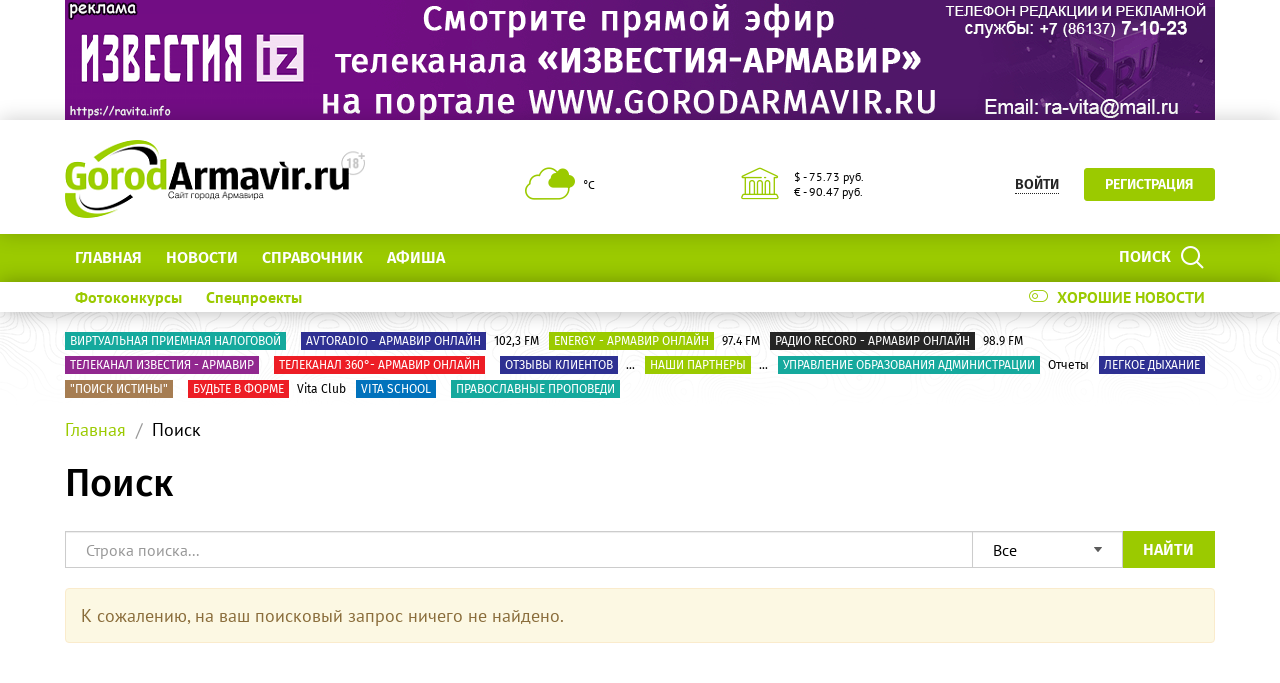

--- FILE ---
content_type: text/html; charset=UTF-8
request_url: https://gorodarmavir.ru/search/?tags=%EF%BF%BD%EF%BF%BD%EF%BF%BD%EF%BF%BD%EF%BF%BD%EF%BF%BD%EF%BF%BD%EF%BF%BD%EF%BF%BD%EF%BF%BD%20%EF%BF%BD%EF%BF%BD%EF%BF%BD%EF%BF%BD%EF%BF%BD%EF%BF%BD%EF%BF%BD%EF%BF%BD%EF%BF%BD%EF%BF%BD%EF%BF%BD%EF%BF%BD%EF%BF%BD%EF%BF%BD%EF%BF%BD%EF%BF%BD%EF%BF%BD%EF%BF%BD%EF%BF%BD%EF%BF%BD%EF%BF%BD%EF%BF%BD%EF%BF%BD%EF%BF%BD%20%EF%BF%BD%EF%BF%BD%EF%BF%BD%EF%BF%BD%EF%BF%BD%EF%BF%BD%EF%BF%BD%EF%BF%BD%EF%BF%BD%EF%BF%BD%EF%BF%BD%EF%BF%BD
body_size: 13822
content:
<!DOCTYPE html>
<!--[if lt IE 8]>
<html class="no-js lt-ie10 lt-ie9 lt-ie8" lang="ru"><![endif]-->
<!--[if IE 8]>
<html class="no-js lt-ie10 lt-ie9" lang="ru"><![endif]-->
<!--[if IE 9]>
<html class="no-js lt-ie10" lang="ru"><![endif]-->
<!--[if gt IE 9]><!-->
<html class="no-js" lang="ru"><!--<![endif]-->
<head>
	<meta http-equiv="Content-Type" content="text/html; charset=UTF-8" />
<meta http-equiv="X-UA-Compatible" content="IE=edge" />
<meta name="viewport" content="width=device-width, initial-scale=1" />
<meta name="format-detection" content="telephone=no" />
<meta name="SKYPE_TOOLBAR" content="SKYPE_TOOLBAR_PARSER_COMPATIBLE" />
<script data-skip-moving="true">!function(e,t,c,o){var n=t[c].className;n=n.replace(/no-js/g,"js"),n+="ontouchstart"in e||void 0!==e.DocumentTouch&&t instanceof DocumentTouch?" touch":" no-touch",t[o]&&t[o]("http://www.w3.org/2000/svg","svg").createSVGRect&&(n+=" svg"),t[c].className=n}(window,document,"documentElement","createElementNS");</script>
<script type="text/javascript" data-skip-moving="true">(function(w, d, n) {var cl = "bx-core";var ht = d.documentElement;var htc = ht ? ht.className : undefined;if (htc === undefined || htc.indexOf(cl) !== -1){return;}var ua = n.userAgent;if (/(iPad;)|(iPhone;)/i.test(ua)){cl += " bx-ios";}else if (/Windows/i.test(ua)){cl += ' bx-win';}else if (/Macintosh/i.test(ua)){cl += " bx-mac";}else if (/Linux/i.test(ua) && !/Android/i.test(ua)){cl += " bx-linux";}else if (/Android/i.test(ua)){cl += " bx-android";}cl += (/(ipad|iphone|android|mobile|touch)/i.test(ua) ? " bx-touch" : " bx-no-touch");cl += w.devicePixelRatio && w.devicePixelRatio >= 2? " bx-retina": " bx-no-retina";var ieVersion = -1;if (/AppleWebKit/.test(ua)){cl += " bx-chrome";}else if (/Opera/.test(ua)){cl += " bx-opera";}else if (/Firefox/.test(ua)){cl += " bx-firefox";}ht.className = htc ? htc + " " + cl : cl;})(window, document, navigator);</script>


<link href="/bitrix/css/intervolga.privacy/styles.css?15504910592310" type="text/css"  rel="stylesheet" />
<link href="/bitrix/js/ui/design-tokens/dist/ui.design-tokens.min.css?167896273722029" type="text/css"  rel="stylesheet" />
<link href="/bitrix/cache/css/s1/main/template_e508043f5c5e32f3613a99a89510265e/template_e508043f5c5e32f3613a99a89510265e_v1.css?1769590382337221" type="text/css"  data-template-style="true" rel="stylesheet" />
<link href="/bitrix/panel/main/popup.min.css?167896268720774" type="text/css"  data-template-style="true"  rel="stylesheet" />




<!--[if lt IE 9]><script data-skip-moving="true" src="/local/templates/main/bower_components/html5shiv/html5shiv-respond.min.js"></script><![endif]-->



<script type='text/javascript' data-skip-moving='true'>window['globalRecaptcha'] = {params: {'recaptchaSize':'normal','recaptchaTheme':'light','recaptchaType':'image','recaptchaLang':'ru'},key: '6LdhWz4UAAAAAHNUsJgcIMiAUtApkDXsd9kk8vdG'};</script>
<script type='text/javascript' data-skip-moving='true'>!function(a,e,c,r,t){function n(c){var r=e.getElementById(c);r&&(r.className.indexOf("g-recaptcha")<0||a.grecaptcha&&(r.children.length||grecaptcha.render(c,{sitekey:a[t].key+"",theme:a[t].params.recaptchaTheme+"",size:a[t].params.recaptchaSize+"",type:a[t].params.recaptchaType+""})))}a.onLoadRenderRecaptcha=function(){for(var e in a[r].args)a[r].args.hasOwnProperty(e)&&n(a[r].args[e][0]);a[r]=function(a){n(a)}},a[r]=a[r]||function(){a[r].args=a[r].args||[],a[r].args.push(arguments),function(e,c,r){var n;e.getElementById(r)||((n=e.createElement("script")).id=r,n.src="//www.google.com/recaptcha/api.js?hl="+a[t].params.recaptchaLang+"&onload=onLoadRenderRecaptcha&render=explicit",e.head.appendChild(n))}(e,0,"recaptchaApiLoader")}}(window,document,0,"renderRecaptchaById","globalRecaptcha");</script>
<script type='text/javascript' data-skip-moving='true'>(function(){var getFormNode=function(childNode){var c=childNode;while(c){c=c.parentNode;if(c.nodeName.toLowerCase()==="form"){return c}}return null};var getCaptchaWords=function(parentNode){var captchaWords=[];var inputs=null;var hasParentNode=false;if(typeof parentNode!=="undefined"){hasParentNode=parentNode!==null}if(hasParentNode){inputs=parentNode.getElementsByTagName("input")}else{inputs=document.getElementsByName("captcha_word")}for(var i=0;i<inputs.length;i++){if(inputs[i].name==="captcha_word"){captchaWords.push(inputs[i])}}return captchaWords};var getCaptchaImages=function(parentNode){var captchaImages=[];var images=parentNode.getElementsByTagName("img");for(var i=0;i<images.length;i++){if(/\/bitrix\/tools\/captcha.php\?(captcha_code|captcha_sid)=[^>]*?/i.test(images[i].src)||images[i].id==="captcha"){captchaImages.push(images[i])}}return captchaImages};var getFormsWithCaptcha=function(){var fromDocument=null;var captchaWordFields=getCaptchaWords(fromDocument);if(captchaWordFields.length===0){return[]}var forms=[];for(var i=0;i<captchaWordFields.length;i++){var f=getFormNode(captchaWordFields[i]);if(null!==f){forms.push(f)}}return forms};var replaceCaptchaWordWithReCAPTCHAField=function(captchaWord){var recaptchaId="recaptcha-dynamic-"+(new Date).getTime();if(document.getElementById(recaptchaId)!==null){var elementExists=false;var additionalIdParameter=null;var maxRandomValue=65535;do{additionalIdParameter=Math.floor(Math.random()*maxRandomValue);elementExists=document.getElementById(recaptchaId+additionalIdParameter)!==null}while(elementExists);recaptchaId+=additionalIdParameter}var cwReplacement=document.createElement("div");cwReplacement["id"]=recaptchaId;cwReplacement["className"]="g-recaptcha";cwReplacement["attributes"]["data-sitekey"]=window.globalRecaptcha.key;captchaWord.parentNode.replaceChild(cwReplacement,captchaWord);renderRecaptchaById(recaptchaId)};var hideCaptchaImage=function(captchaImage){var srcValue="[data-uri]";captchaImage["attributes"]["src"]=srcValue;captchaImage["style"]["display"]="none";if("src"in captchaImage){captchaImage.src=srcValue}};var replaceCaptchaHintMessagesWithReCAPTCHAHintMessages=function(form){var textContentOfNodeIsCaptchaVariation=function(e){var getTextContent=function(e){if(typeof e.textContent==="string"){return e.textContent.replace(/^[ \t\r\n]|[ \t\r\n]$/g,"")}return""};var possibleCaptchaMessages={"*Введите слово на картинке":true,"Код подтверждения (символы на картинке)":true};var content=getTextContent(e);return possibleCaptchaMessages.hasOwnProperty(content)};var formChildren=form.querySelectorAll("*");var recaptchaMessage="Подтвердите, что вы не робот";for(var i=0;i<formChildren.length;i++){var formChild=formChildren[i];if(textContentOfNodeIsCaptchaVariation(formChild)){for(var j=0;j<formChild.childNodes.length;j++){var child=formChild.childNodes[j];if(textContentOfNodeIsCaptchaVariation(child)){child.innerHTML=recaptchaMessage;if(child instanceof Text){child.textContent=recaptchaMessage}break}}}}};var findAndReplaceBitrixCaptchaWithReCAPTCHA=function(){var forms=getFormsWithCaptcha();var j;for(var i=0;i<forms.length;i++){var form=forms[i];var captchaWords=getCaptchaWords(form);if(captchaWords.length===0){continue}var captchaImages=getCaptchaImages(form);if(captchaImages.length===0){continue}for(j=0;j<captchaWords.length;j++){replaceCaptchaWordWithReCAPTCHAField(captchaWords[j])}for(j=0;j<captchaImages.length;j++){hideCaptchaImage(captchaImages[j])}replaceCaptchaHintMessagesWithReCAPTCHAHintMessages(form)}};var fillEmptyReCAPTCHAFieldsIfLoaded=function(){if(typeof renderRecaptchaById!=="undefined"){var elements=document.getElementsByClassName("g-recaptcha");for(var i=0;i<elements.length;i++){var element=elements[i];if(element.innerHTML.length===0){var id=element.id;if(typeof id==="string"){if(id.length!==0){renderRecaptchaById(id)}}}}}};var captchaHandler=function(){try{fillEmptyReCAPTCHAFieldsIfLoaded();if(!window.renderRecaptchaById||!window.globalRecaptcha||!window.globalRecaptcha.key){console.error("Module intervolga.recaptcha was not loaded correctly");return true}findAndReplaceBitrixCaptchaWithReCAPTCHA();return true}catch(e){console.error(e);return true}};if(!!document.addEventListener){document.addEventListener("DOMNodeInserted",captchaHandler,false)}else{console.warn("Your browser does not support dynamic ReCaptcha replacement")}})();</script>
<link rel="apple-touch-icon" href="/local/templates/main/favicons/touch-icon-180x180-iphone-6-plus.png?175102178012942">
<link rel="apple-touch-icon" href="/local/templates/main/favicons/touch-icon-152x152-ipad-retina.png?175102178012395">
<link rel="apple-touch-icon" href="/local/templates/main/favicons/touch-icon-120x120-iphone-retina.png?17510217808880">
<link rel="apple-touch-icon" href="/local/templates/main/favicons/touch-icon-76x76-ipad.png?17510217805075">
<link rel="apple-touch-icon" href="/local/templates/main/favicons/touch-icon-57x57-iphone.png?17510217803593">
<link rel="shortcut icon" href="/local/templates/main/favicons/favicon-32x32.png?17510217801472">
<link rel="shortcut icon" href="/local/templates/main/favicons/favicon.ico?17510217801150">
	<title>Поиск</title>

	<meta name="yandex-verification" content="b500cf7972bd6fc6" />
<!-- Global site tag (gtag.js) - Google Analytics -->

</head>
<body style="display: none; opacity: 0;">
	
<!--noindex--><noscript class="page__noscript">В вашем браузере отключен JavaScript. Многие элементы сайта могут работать некорректно.</noscript>
<!--[if lt IE 8]><div class="page__browsehappy">Вы используете <strong>устаревший</strong> браузер. Пожалуйста <a rel="nofollow" onclick="window.open(this.href, '_blank');return false;" href="http://browsehappy.com/">обновите свой браузер</a> чтобы улучшить взаимодействие с сайтом.</div><![endif]-->
<!--/noindex-->

<div class="visible-sm-block visible-md-block visible-lg-block">
	<!--'start_frame_cache_y0XwfU'-->    <div class="wow-slider carousel slide wow-slider_longer basic-ratio" id="banner-slider-0qOCv19" data-interval="10000" data-ride="carousel">
        <div class="wow-slider__inner carousel-inner">
            <div class="item active"><div class="wow wow_type_longer"><div class="a" style="border: 0px; width: 100%; height: 100%;"><noindex><a href="https://www.gorodarmavir.ru/telekanal-izvestiya-armavir" target="_blank"  rel="nofollow"><img alt="" title="" src="/upload/rk/58f/kw5k38siox8t17gcojof35fnnd93hxr6.gif" width="1150" height="120" style="border:0;" /></a></noindex></div></div></div>        </div>
        <ol class="wow-slider__indicators carousel-indicators">
                    </ol>
    </div>
    <!--'end_frame_cache_y0XwfU'--></div>
<div class="visible-xs-block">
	<!--'start_frame_cache_2DJmFo'-->    <div class="wow-slider carousel slide wow-slider_longer basic-ratio" id="banner-slider-1I4xSIl" data-interval="10000" data-ride="carousel">
        <div class="wow-slider__inner carousel-inner">
            <div class="item active"><div class="wow wow_type_longer"><div class="a" style="border: 0px; width: 100%; height: 100%;"><noindex><a href="https://www.gorodarmavir.ru/telekanal-izvestiya-armavir" target="_blank"  rel="nofollow"><img alt="" title="" src="/upload/rk/dee/q5037qe17kmmkn1635rh1u38sr0c5c1e.gif" width="920" height="220" style="border:0;" /></a></noindex></div></div></div>        </div>
        <ol class="wow-slider__indicators carousel-indicators">
                    </ol>
    </div>
    <!--'end_frame_cache_2DJmFo'--></div>
<header class="header">
	<div class="header__main">
		<div class="container">
			<div class="header__inner">
				<div class="header__logo">
					<a class="logo" href="/">							<div class="logo__image mbm">
																	<img class="img-responsive" src="/upload/resize_cache/iv_settings/36e/300_82_1/36e215360427ad3023ba899178ca3344.png"/>
																</div>
							</a>				</div>
				<div class="header__widgets">
					<div class="header__cell">
						<div class="informative pvs">
							<div class="informative__icon">
    <i class="icomoon icon icon-clouds"></i>
    </div>
<div class="informative__body">
    <div> °С </div>
    </div>						</div>
					</div>
					<div class="header__cell">
						<div class="informative pvs">
							
<div class="informative__icon"><i class="icomoon icon icon-university"></i></div>
<div class="informative__body">
				<div>$ - 75.73 руб.</div>
						<div>&euro; - 90.47 руб.</div>
			</div>						</div>
					</div>
				</div>
                                        <div class="header__user hidden-xs">
        <button class="btn btn-sm btn-link btn_underline_dot" type="button"
                data-toggle="modal" data-target="#modal-auth-form">
            <span class="span">Войти</span>
        </button>
        <a class="btn btn-sm btn-primary phl" href="//gorodarmavir.ru/personal/?register=yes" type="button">Регистрация</a>
    </div>
                                </div>
			<form class="mvm visible-xs" action="/search/">
    <div class="input-group">
        <input class="form-control ran" name="q" placeholder="Поиск..." />
        <input type="hidden" name="s" value="Поиск"/>
        <div class="input-group-btn">
            <button class="btn btn-primary ran" type="submit">
                <span class="span hidden-xs">Поиск по сайту</span>
                <span class="span visible-xs">Найти</span>
            </button>
        </div>
    </div>
</form>
		</div>
	</div>
	<div class="header__primary visible-xs">
		<div class="header__mobile">
			<div class="container">
				<div class="header__mobile-control js js_action_headerNavOpen">
					<i class="fa mrs fa-arrow-left"></i>Меню</div>
				<a class="header__mobile-control pull-right" href="/catalog/">Справочник</a>
			</div>
		</div>
	</div>
	<div class="header__nav">
		<div class="header__nav-inner">
						    <div class="header__user visible-xs mtl mbl">
        <button class="btn btn-sm btn-link btn_underline_dot" type="button"
                data-toggle="modal" data-target="#modal-auth-form">
            <span class="span">Войти</span>
        </button>
        <a class="btn btn-sm btn-primary phl" href="//gorodarmavir.ru/personal/?register=yes" type="button">Регистрация</a>
    </div>
    			<div class="header__primary">
				<div class="container">
					
<div class="relative">
    <form class="search search_type_header" action="/search/">
        <input class="form-control" name="q" placeholder="Поиск по сайту..."/>
        <input type="hidden" name="s" value="Поиск"/>
        <button class="btn btn-primary phm" type="submit">
            <span class="span mrs hidden-xs">Поиск</span>
            <i class="icomoon icon icon-search"></i>
        </button>
    </form>
</div>

						<ul class="nav-main-menu nav-resize">
                    <li class="nav-main-menu__li"><a class="a" href="/">Главная</a></li>
                        <li class="nav-main-menu__li"><a class="a" href="/news/">Новости</a></li>
                        <li class="nav-main-menu__li"><a class="a" href="/catalog/">СПРАВОЧНИК</a></li>
                        <li class="nav-main-menu__li"><a class="a" href="/afisha/">Афиша</a></li>
            		<li class="nav-main-menu__li">
			<ul class="nav-main-menu__dropdown"></ul>
			<a class="a hidden-xs" href="#">Ещё<i class="fa mls fa-angle-down"></i></a>
        </li>
	</ul>
					</div>
			</div>
							<div class="header__additional">
					<div class="container">
						<div class="header__additional-inner">
											<ul class="nav-list-inline right">
										<li class="nav-list-inline__li">
						<a class="a" href="/good-news/">
							<div class="switch"><i class="icomoon mrs icon icon-toggle-off"></i>Хорошие новости</div>
						</a>
					</li>
				</ul>
												<ul class="nav-list-inline nav-resize">
                    <li class="nav-list-inline__li"><a class="a bold" href="/photo-contest/">
                    Фотоконкурсы                </a></li>
                        <li class="nav-list-inline__li"><a class="a bold" href="/special-projects/">
                    Спецпроекты                </a></li>
            		<li class="nav-list-inline__li">
			<ul class="nav-list-inline__dropdown">
			</ul>
			<a class="a hidden-xs bold" href="#">Ещё<i class="fa mls fa-angle-down"></i></a>
		</li>
	</ul>
							</div>
					</div>
				</div>
							<!--'start_frame_cache_ALOAcH'--><!--'end_frame_cache_ALOAcH'-->					</div>
	</div>
</header>
<main class="main">
	<div class="main__up">
		<div class="main__up-inner">
			<div class="main__up-text">
				<div class="mal"><button class="btn btn_color_border-primary btn-sm" type="submit"><i class="fa fa-2x fa-angle-up"></i></button></div>
			</div>
		</div>
	</div>

	<div class="container">
		
<div class="mbl">
            <ul class="list-tag-inline">
                            <li class="list-tag-inline__li">
                    <a class="a" href="https://www.gorodarmavir.ru/special-projects/online/virtualnaya-priemnaya-nachalnika-inspektsii/">
                        <label class="label label-turquoise">Виртуальная Приемная налоговой</label>
                        <span class="span"> </span>
                    </a>
                </li>
                            <li class="list-tag-inline__li">
                    <a class="a" href="https://www.gorodarmavir.ru/avtoradio-online">
                        <label class="label label-violet">avtoradio - Армавир онлайн</label>
                        <span class="span">102,3 FM</span>
                    </a>
                </li>
                            <li class="list-tag-inline__li">
                    <a class="a" href="https://www.gorodarmavir.ru/nrj-online-radio/?lang=ru">
                        <label class="label label-olive">Energy - Армавир онлайн</label>
                        <span class="span"> 97.4 FM</span>
                    </a>
                </li>
                            <li class="list-tag-inline__li">
                    <a class="a" href="https://www.gorodarmavir.ru/record-online">
                        <label class="label label-black">радио record - Армавир онлайн</label>
                        <span class="span">98.9 FM</span>
                    </a>
                </li>
                            <li class="list-tag-inline__li">
                    <a class="a" href="https://www.gorodarmavir.ru/telekanal-izvestiya-armavir">
                        <label class="label label-purple">Телеканал Известия - Армавир</label>
                        <span class="span"> </span>
                    </a>
                </li>
                            <li class="list-tag-inline__li">
                    <a class="a" href="https://www.gorodarmavir.ru/360">
                        <label class="label label-red">Телеканал 360°- Армавир онлайн</label>
                        <span class="span"> </span>
                    </a>
                </li>
                            <li class="list-tag-inline__li">
                    <a class="a" href="https://www.gorodarmavir.ru/otzyvy-klientov">
                        <label class="label label-violet">Отзывы клиентов</label>
                        <span class="span">...</span>
                    </a>
                </li>
                            <li class="list-tag-inline__li">
                    <a class="a" href="https://www.gorodarmavir.ru/nashi-partnyery">
                        <label class="label label-olive">Наши партнеры</label>
                        <span class="span">...</span>
                    </a>
                </li>
                            <li class="list-tag-inline__li">
                    <a class="a" href="https://upravlenieobrazovaniya.gorodarmavir.ru/">
                        <label class="label label-turquoise">Управление образования Администрации</label>
                        <span class="span">Отчеты</span>
                    </a>
                </li>
                            <li class="list-tag-inline__li">
                    <a class="a" href="https://gorodarmavir.ru/special-projects/online/legkoe-dykhanie/">
                        <label class="label label-violet">Легкое дыхание</label>
                        <span class="span"> </span>
                    </a>
                </li>
                            <li class="list-tag-inline__li">
                    <a class="a" href="https://gorodarmavir.ru/special-projects/online/poisk-istiny/">
                        <label class="label label-beige">&quot;Поиск истины&quot;</label>
                        <span class="span"> </span>
                    </a>
                </li>
                            <li class="list-tag-inline__li">
                    <a class="a" href="https://gorodarmavir.ru/special-projects/online/budte-v-forme-vita-club/">
                        <label class="label label-red">Будьте в форме</label>
                        <span class="span">Vita Club</span>
                    </a>
                </li>
                            <li class="list-tag-inline__li">
                    <a class="a" href="https://gorodarmavir.ru/special-projects/online/vita-school/">
                        <label class="label label-blue">Vita school</label>
                        <span class="span"> </span>
                    </a>
                </li>
                            <li class="list-tag-inline__li">
                    <a class="a" href="https://www.gorodarmavir.ru/pravoslavnye-propovedi">
                        <label class="label label-turquoise">Православные проповеди</label>
                        <span class="span"> </span>
                    </a>
                </li>
                        <li class="list-tag-inline__li">
                <div class="list-tag-spoiler list-tag-spoiler_close">
                    <span class="span">Скрыть</span>
                    <i class="fa mls fa-angle-up"></i>
                </div>
            </li>
        </ul>
        <div class="list-tag-spoiler list-tag-spoiler_open mbs">
            <span class="span">Полезные ссылки</span>
            <i class="fa mls fa-angle-down"></i>
        </div>
    </div>		            <div class="mbl">
                <div class="visible-sm-block visible-md-block visible-lg-block"><!--'start_frame_cache_Zg1Ab0'--><!--'end_frame_cache_Zg1Ab0'--></div><div class="visible-xs-block"><!--'start_frame_cache_MoecjV'--><!--'end_frame_cache_MoecjV'--></div>            </div>
            
					    <ol class="breadcrumb">
                    <li><a class="a" href="//gorodarmavir.ru/">Главная</a></li>
                        <li><span class="span">Поиск</span></li>
                </ol>
				<h1 class="h mtl">Поиск</h1>
    <div class="mbl">
        <form class="search_page" action="" method="get">
            <div class="input-group">
                <input class="form-control ran" placeholder="Строка поиска..." name="q"
                       value=""/>
                <div class="input-group-btn">
                    <select class="form-control" name="block">
                        <option value="">Все</option>
                                                    <option value="objects"
                                >
                                Справочник                            </option>
                                                        <option value="news"
                                >
                                Новости                            </option>
                                                        <option value="ads"
                                >
                                Объявления                            </option>
                                                        <option value="sale"
                                >
                                Акции и скидки                            </option>
                                                        <option value="photoreports"
                                >
                                Фотоотчеты                            </option>
                                                        <option value="poster"
                                >
                                Афиша                            </option>
                                                        <option value="special-projects"
                                >
                                Спецпроекты                            </option>
                                                        <option value="text-page"
                                >
                                Страницы                            </option>
                                                        <option value="ads-widgets"
                                >
                                Виджеты объявлений                            </option>
                                                </select>
                </div>
                <div class="input-group-btn">
                    <button class="btn btn-primary ran" type="submit">
                        <span class="hidden-xs">Найти</span>
                        <i class="icomoon icon icon-search visible-xs"></i>
                    </button>
                </div>
            </div>
        </form>
    </div>

    <div class="alert alert-warning">
        К сожалению, на ваш поисковый запрос ничего не найдено.    </div>
    </div>
</main>
<footer class="footer">
    	<div class="container">
		<div class="columns">
							<div class="columns__item">
					<h4 class="h footer__title">
						<a class="a" href="/reklama">РЕКЛАМА НА САЙТЕ</a>
					</h4>
					<ul class="list-unstyled footer__list">
													<li class="list-unstyled__li">
								<a class="a" href="/privacy-policy">Политика конфиденциальности</a>
							</li>
												</ul>
				</div>
						</div>
	</div>
	    <div class="footer__dividing">
        <div class="container">
            <div class="row">
                <div class="col-xs-12 col-sm-6">
                                            <div class="social">
                            <div class="social__title">Присоединяйтесь к нам</div>
                            <ul class="list-inline social__list"><li class="list-inline__li"><a class="a" href="https://vk.com/gorodarmavirru" target="_blank"><i class="fa fa-vk"></i></a></li><li class="list-inline__li"><a class="a" href="https://ok.ru/profile/570523918318" target="_blank"><i class="fa fa-odnoklassniki"></i></a></li><li class="list-inline__li"><a class="a" href="https://rutube.ru/channel/35477738/" target="_blank"><i class="fa fa-youtube"></i></a></li><li class="list-inline__li"><a class="a" href="https://t.me/gorodarmawir" target="_blank"><i class="fa fa-telegram"></i></a></li></ul>
                        </div>
                                        </div>
                <div class="col-xs-12 col-sm-6">
                                    </div>
            </div>
        </div>
    </div>
    <div class="container">
        <div class="footer__bottom">
            <div class="footer__include">2025 © GorodArmavir.ru - Сайт города Армавира<br class="br" />
                <a class="a" href="/privacy-policy/">Политика конфиденциальности</a></div>
            <div class="footer__include"><h2></h2>
<h2>Деятельность социальных сетей Instagram и Facebook признана экстремисткой <br>
 и запрещена в Российской Федерации</h2>
<h2></h2>
 НАШ САЙТ ИСПОЛЬЗУЕТ COOKIES <a href="https://gorodarmavir.ru/privacy-policy/"><span style="color: #00aeef;">"ЧТО ЭТО ЗНАЧИТ?"</span><br>
 </a>352905 г. Армавир, ул. Луначарского 155 А <b>(Свидетельство о регистрации СМИ серия </b><a href="https://www.gorodarmavir.ru/litsenziya-smi/"><b>Эл № ФС77-63288 от 09.10.2015</b></a><b> выдано Роскомнадзором)</b><br>
 &nbsp;Телефон редакции&nbsp;и&nbsp;рекламной службы&nbsp;GorodArmavir.ru: +7(86137)7-10-23,&nbsp;моб. +7(952)873-07-07<br>
 Адрес GorodArmavir.ru: Email:&nbsp;<a href="mailto:ra-vita@mail.ru">ra-vita@mail.ru</a><br>
Информационная продукция предназначена для читателей старше 18 лет.&nbsp;</div>
            <div class="footer__include footer__include_type_right">
                                                    <ul class="list-inline">
                                                    <li class="list-inline__li"><!--LiveInternet counter--><script data-skip-moving=true type="text/javascript">
document.write("<a href='//www.liveinternet.ru/click' "+
"target=_blank><img src='//counter.yadro.ru/hit?t52.6;r"+
escape(document.referrer)+((typeof(screen)=="undefined")?"":
";s"+screen.width+"*"+screen.height+"*"+(screen.colorDepth?
screen.colorDepth:screen.pixelDepth))+";u"+escape(document.URL)+
";h"+escape(document.title.substring(0,150))+";"+Math.random()+
"' alt='' title='LiveInternet: показано число просмотров и"+
" посетителей за 24 часа' "+
"border='0' width='88' height='31'><\/a>")
</script><!--/LiveInternet--></li>
                                                    <li class="list-inline__li"><!--LiveInternet counter--><script data-skip-moving=true type="text/javascript">
document.write("<a href='//www.liveinternet.ru/click;gorodarmavirru' "+
"target=_blank><img src='//counter.yadro.ru/hit;gorodarmavirru?t39.6;r"+
escape(document.referrer)+((typeof(screen)=="undefined")?"":
";s"+screen.width+"*"+screen.height+"*"+(screen.colorDepth?
screen.colorDepth:screen.pixelDepth))+";u"+escape(document.URL)+
";h"+escape(document.title.substring(0,150))+";"+Math.random()+
"' alt='' title='LiveInternet' "+
"border='0' width='31' height='31'><\/a>")
</script><!--/LiveInternet--></li>
                                                    <li class="list-inline__li"><!-- Yandex.Metrika counter -->

<noscript><div><img src="https://mc.yandex.ru/watch/90366764" style="position:absolute; left:-9999px;" alt="" /></div></noscript>
<!-- /Yandex.Metrika counter --></li>
                                            </ul>
                            </div>
        </div>
        <div class="mtl small">
            <b>Свидетельство СМИ </b><a href="https://www.gorodarmavir.ru/litsenziya-smi"><b>Эл </b></a><a href="https://www.gorodarmavir.ru/litsenziya-smi"><b>№ФС77-63288 от 09 октября 2015 г.</b></a><a href="https://www.gorodarmavir.ru/litsenziya-smi"></a><br>
 Учредитель портала: ООО "ВИТА", главный редактор: Аржакова Марина Олеговна<br>
Использование материалов GorodArmavir.ru без получения предварительного согласия разрешено только при условии размещения в тексте гиперссылки на цитируемые материалы с указанием источника GorodArmavir.ru. Все права на изображения и тексты принадлежат их авторам, мнение редакции может не совпадать с мнением авторов статей и комментариев, ответственность за содержание и достоверность рекламы несет рекламодатель. Материалы в разделах "Новости компаний" публикуются на правах рекламы.        </div>
    </div>
</footer>
<div class="lightbox modal fade" id="lightbox">
    <div class="lightbox__control lightbox__control_align_prev lightbox__control_back" data-target="#slider-lightbox" data-slide="prev"></div>
    <div class="lightbox__control lightbox__control_align_next lightbox__control_back" data-target="#slider-lightbox" data-slide="next"></div>
    <div class="lightbox__control lightbox__control_close" data-dismiss="modal"><i class="icomoon icon icon-close"></i></div>
    <div class="lightbox__title"></div>
    <div class="lightbox__dialog">
        <div class="carousel lightbox__carousel slide" data-ride="carousel" data-interval="0" id="slider-lightbox">
            <div class="carousel-inner"></div>
        </div>
    </div>
    <div class="lightbox__control lightbox__control_align_prev lightbox__control_front" data-target="#slider-lightbox" data-slide="prev"><i class="icomoon icon icon-angle-left"></i></div>
    <div class="lightbox__control lightbox__control_align_next lightbox__control_front" data-target="#slider-lightbox" data-slide="next"><i class="icomoon icon icon-angle-right"></i></div>
</div>

<div class="modal" id="modal-messages" tabindex="-1" role="dialog">
    <div class="modal-dialog modal-sm" role="document">
        <div class="modal-content">
            <div class="modal-header">
                <button type="button" class="close" data-dismiss="modal" aria-label="Close">
                    <span aria-hidden="true">&times;</span>
                </button>
                <h4 class="modal-title"></h4>
            </div>
            <div class="modal-body">
            </div>
            <div class="modal-footer">
            </div>
        </div>
    </div>
</div>
    <div class="modal fade" id="modal-auth-form" tabindex="-1" role="dialog" aria-labelledby="Авторизация">
        <div class="modal-dialog modal-lg" role="document">
            <div class="modal-content">
                <div class="modal-header">
                    <button type="button" class="close" data-dismiss="modal" aria-label="Close">
                        <span aria-hidden="true">&times;</span>
                    </button>
                    <h4 class="modal-title" id="myModalLabel">Авторизация</h4>
                </div>
                <div class="modal-body">
                    

                    
                    <form class="form-horizontal" name="form_auth" id="form_auth" method="post" target="_top"
                          action="/search/?login=yes&amp;tags=%EF%BF%BD%EF%BF%BD%EF%BF%BD%EF%BF%BD%EF%BF%BD%EF%BF%BD%EF%BF%BD%EF%BF%BD%EF%BF%BD%EF%BF%BD+%EF%BF%BD%EF%BF%BD%EF%BF%BD%EF%BF%BD%EF%BF%BD%EF%BF%BD%EF%BF%BD%EF%BF%BD%EF%BF%BD%EF%BF%BD%EF%BF%BD%EF%BF%BD%EF%BF%BD%EF%BF%BD%EF%BF%BD%EF%BF%BD%EF%BF%BD%EF%BF%BD%EF%BF%BD%EF%BF%BD%EF%BF%BD%EF%BF%BD%EF%BF%BD%EF%BF%BD+%EF%BF%BD%EF%BF%BD%EF%BF%BD%EF%BF%BD%EF%BF%BD%EF%BF%BD%EF%BF%BD%EF%BF%BD%EF%BF%BD%EF%BF%BD%EF%BF%BD%EF%BF%BD">

                        <fieldset>
                            
                            <input type="hidden" name="AUTH_FORM" value="Y"/>
                            <input type="hidden" name="TYPE" value="AUTH"/>
                                                            <input type="hidden" name="backurl" value="/search/?tags=%EF%BF%BD%EF%BF%BD%EF%BF%BD%EF%BF%BD%EF%BF%BD%EF%BF%BD%EF%BF%BD%EF%BF%BD%EF%BF%BD%EF%BF%BD+%EF%BF%BD%EF%BF%BD%EF%BF%BD%EF%BF%BD%EF%BF%BD%EF%BF%BD%EF%BF%BD%EF%BF%BD%EF%BF%BD%EF%BF%BD%EF%BF%BD%EF%BF%BD%EF%BF%BD%EF%BF%BD%EF%BF%BD%EF%BF%BD%EF%BF%BD%EF%BF%BD%EF%BF%BD%EF%BF%BD%EF%BF%BD%EF%BF%BD%EF%BF%BD%EF%BF%BD+%EF%BF%BD%EF%BF%BD%EF%BF%BD%EF%BF%BD%EF%BF%BD%EF%BF%BD%EF%BF%BD%EF%BF%BD%EF%BF%BD%EF%BF%BD%EF%BF%BD%EF%BF%BD"/>
                                                        
                            <div class="form-group">
                                <label class="control-label col-md-3"
                                       for="inputLogin">Логин</label>
                                <div class="col-md-9">
                                    <input type="text" class="form-control" name="USER_LOGIN" maxlength="50"
                                           value="" id="inputLogin"
                                           placeholder="Логин">
                                </div>
                            </div>
                            <div class="form-group">
                                <label class="control-label col-md-3"
                                       for="inputPassword">Пароль</label>
                                <div class="col-md-9">
                                                                            <input type="password" class="form-control" name="USER_PASSWORD" maxlength="50"
                                               id="inputPassword" placeholder="Пароль">
                                                                    </div>
                            </div>
                                                                                        <div class="form-group">
                                    <div class="col-md-9 col-md-offset-3">
                                        <div class="checkbox checkbox_styled">
                                            <label>
                                                <input class="checkbox__control checkbox__control_styled"
                                                       type="checkbox" name="USER_REMEMBER" value="Y">
                                <span
                                    class="checkbox__icon checkbox__icon_styled"></span>Запомнить меня                                            </label>
                                        </div>
                                    </div>
                                </div>
                            
                            <div class="form-group">
                                <div class="col-md-9 col-md-offset-3">
                                    Нажимая кнопку выбора социальной сети и авторизуясь на сайте, я даю согласие на обработку
<a href="/privacy-policy/" target="_blank">персональных данных</a>
и принимаю и несу ответственность за выполнение
<a href="/site-rule/" target="_blank">правил cайта</a>.                                </div>
                            </div>
                        </fieldset>
                    </form>
                </div>
                <div class="modal-footer">
                    <div class="form-group">
                        <div class="col-md-12">
                            <div class="row">
                                <div class="col-md-4 col-md-push-8 col-sm-6 col-sm-push-6">
                                    <button class="btn btn-primary btn-block mbl" type="submit" form="form_auth"
                                            name="Login">Войти</button>
                                </div>
                                                                                                    <div class="col-md-4 col-md-pull-4 col-sm-6 col-sm-pull-6">
                                        <a class="btn btn_color_none btn-block mbl"
                                           href="/personal/?forgot_password=yes"
                                           rel="nofollow">Забыли свой пароль?</a>
                                    </div>
                                                                </div>
                        </div>
                    </div>
                </div>
            </div>
        </div>
    </div>
        
<script type="text/javascript">if(!window.BX)window.BX={};if(!window.BX.message)window.BX.message=function(mess){if(typeof mess==='object'){for(let i in mess) {BX.message[i]=mess[i];} return true;}};</script>
<script type="text/javascript">(window.BX||top.BX).message({'JS_CORE_LOADING':'Загрузка...','JS_CORE_NO_DATA':'- Нет данных -','JS_CORE_WINDOW_CLOSE':'Закрыть','JS_CORE_WINDOW_EXPAND':'Развернуть','JS_CORE_WINDOW_NARROW':'Свернуть в окно','JS_CORE_WINDOW_SAVE':'Сохранить','JS_CORE_WINDOW_CANCEL':'Отменить','JS_CORE_WINDOW_CONTINUE':'Продолжить','JS_CORE_H':'ч','JS_CORE_M':'м','JS_CORE_S':'с','JSADM_AI_HIDE_EXTRA':'Скрыть лишние','JSADM_AI_ALL_NOTIF':'Показать все','JSADM_AUTH_REQ':'Требуется авторизация!','JS_CORE_WINDOW_AUTH':'Войти','JS_CORE_IMAGE_FULL':'Полный размер'});</script><script type="text/javascript" src="/bitrix/js/main/core/core.min.js?1678962687220366"></script><script>BX.setJSList(['/bitrix/js/main/core/core_ajax.js','/bitrix/js/main/core/core_promise.js','/bitrix/js/main/polyfill/promise/js/promise.js','/bitrix/js/main/loadext/loadext.js','/bitrix/js/main/loadext/extension.js','/bitrix/js/main/polyfill/promise/js/promise.js','/bitrix/js/main/polyfill/find/js/find.js','/bitrix/js/main/polyfill/includes/js/includes.js','/bitrix/js/main/polyfill/matches/js/matches.js','/bitrix/js/ui/polyfill/closest/js/closest.js','/bitrix/js/main/polyfill/fill/main.polyfill.fill.js','/bitrix/js/main/polyfill/find/js/find.js','/bitrix/js/main/polyfill/matches/js/matches.js','/bitrix/js/main/polyfill/core/dist/polyfill.bundle.js','/bitrix/js/main/core/core.js','/bitrix/js/main/polyfill/intersectionobserver/js/intersectionobserver.js','/bitrix/js/main/lazyload/dist/lazyload.bundle.js','/bitrix/js/main/polyfill/core/dist/polyfill.bundle.js','/bitrix/js/main/parambag/dist/parambag.bundle.js']);
</script>
<script type="text/javascript">(window.BX||top.BX).message({'JS_CORE_LOADING':'Загрузка...','JS_CORE_NO_DATA':'- Нет данных -','JS_CORE_WINDOW_CLOSE':'Закрыть','JS_CORE_WINDOW_EXPAND':'Развернуть','JS_CORE_WINDOW_NARROW':'Свернуть в окно','JS_CORE_WINDOW_SAVE':'Сохранить','JS_CORE_WINDOW_CANCEL':'Отменить','JS_CORE_WINDOW_CONTINUE':'Продолжить','JS_CORE_H':'ч','JS_CORE_M':'м','JS_CORE_S':'с','JSADM_AI_HIDE_EXTRA':'Скрыть лишние','JSADM_AI_ALL_NOTIF':'Показать все','JSADM_AUTH_REQ':'Требуется авторизация!','JS_CORE_WINDOW_AUTH':'Войти','JS_CORE_IMAGE_FULL':'Полный размер'});</script>
<script type="text/javascript">(window.BX||top.BX).message({'LANGUAGE_ID':'ru','FORMAT_DATE':'DD.MM.YYYY','FORMAT_DATETIME':'DD.MM.YYYY HH:MI:SS','COOKIE_PREFIX':'BITRIX_SM','SERVER_TZ_OFFSET':'10800','UTF_MODE':'Y','SITE_ID':'s1','SITE_DIR':'/','USER_ID':'','SERVER_TIME':'1769987613','USER_TZ_OFFSET':'0','USER_TZ_AUTO':'Y','bitrix_sessid':'8aee1263599f14c53f1e434732cf802c'});</script><script type="text/javascript"  src="/bitrix/cache/js/s1/main/kernel_main/kernel_main_v1.js?1769590963168840"></script>
<script type="text/javascript" src="/bitrix/js/intervolga.privacy/cookieUtils.js?15504910611930"></script>
<script type="text/javascript" src="/bitrix/js/intervolga.privacy/privacyPolicyCookiesInformer.js?15504910613975"></script>
<script type="text/javascript">BX.setJSList(['/bitrix/js/main/pageobject/pageobject.js','/bitrix/js/main/core/core_window.js','/bitrix/js/main/core/core_fx.js','/bitrix/js/main/date/main.date.js','/bitrix/js/main/core/core_date.js','/bitrix/js/main/core/core_timer.js','/bitrix/js/main/dd.js','/bitrix/js/main/session.js','/bitrix/js/main/utils.js','/local/templates/main/js/custom_before.js','/local/templates/main/bem/pages/_merged/_merged.js','/local/templates/main/bem/pages/_merged/_merged.i18n.ru.js','/local/templates/main/js/custom_after.js']);</script>
<script type="text/javascript">BX.setCSSList(['/local/templates/main/bem/pages/_merged__olive/_merged__olive.css','/local/templates/main/styles.css']);</script>
<script>var informerOptions = { text: 'МЫ ИСПОЛЬЗУЕМ <a href="//gorodarmavir.ru/privacy-policy/"><span style="color: #00aeef;">«COOKIES»! Что это значит?</span></a>', msgLocation: 'bottom-over' };var privacyPolicyCookiesInformerInstance = new PrivacyPolicyIV.PrivacyPolicyCookiesInformer();document.addEventListener("DOMContentLoaded", function(event) {privacyPolicyCookiesInformerInstance.init(informerOptions);});</script>
<script type="text/javascript">
					(function () {
						"use strict";

						var counter = function ()
						{
							var cookie = (function (name) {
								var parts = ("; " + document.cookie).split("; " + name + "=");
								if (parts.length == 2) {
									try {return JSON.parse(decodeURIComponent(parts.pop().split(";").shift()));}
									catch (e) {}
								}
							})("BITRIX_CONVERSION_CONTEXT_s1");

							if (cookie && cookie.EXPIRE >= BX.message("SERVER_TIME"))
								return;

							var request = new XMLHttpRequest();
							request.open("POST", "/bitrix/tools/conversion/ajax_counter.php", true);
							request.setRequestHeader("Content-type", "application/x-www-form-urlencoded");
							request.send(
								"SITE_ID="+encodeURIComponent("s1")+
								"&sessid="+encodeURIComponent(BX.bitrix_sessid())+
								"&HTTP_REFERER="+encodeURIComponent(document.referrer)
							);
						};

						if (window.frameRequestStart === true)
							BX.addCustomEvent("onFrameDataReceived", counter);
						else
							BX.ready(counter);
					})();
				</script>
<script src="/local/templates/main/bem/pages/_merged/_merged.async.js?155049106223163" async></script>



<script type="text/javascript"  src="/bitrix/cache/js/s1/main/template_58113e41686afdc98ae97c67a4c578ca/template_58113e41686afdc98ae97c67a4c578ca_v1.js?1769590382522207"></script>
<script type="text/javascript">var _ba = _ba || []; _ba.push(["aid", "7f6e8d00937817dc9168936992857b8e"]); _ba.push(["host", "gorodarmavir.ru"]); (function() {var ba = document.createElement("script"); ba.type = "text/javascript"; ba.async = true;ba.src = (document.location.protocol == "https:" ? "https://" : "http://") + "bitrix.info/ba.js";var s = document.getElementsByTagName("script")[0];s.parentNode.insertBefore(ba, s);})();</script>


<script async src="https://www.googletagmanager.com/gtag/js?id=UA-135448665-1"></script><script type="text/javascript" >
   (function(m,e,t,r,i,k,a){m[i]=m[i]||function(){(m[i].a=m[i].a||[]).push(arguments)};
   m[i].l=1*new Date();
   for (var j = 0; j < document.scripts.length; j++) {if (document.scripts[j].src === r) { return; }}
   k=e.createElement(t),a=e.getElementsByTagName(t)[0],k.async=1,k.src=r,a.parentNode.insertBefore(k,a)})
   (window, document, "script", "https://mc.yandex.ru/metrika/tag.js", "ym");

   ym(90366764, "init", {
        clickmap:true,
        trackLinks:true,
        accurateTrackBounce:true,
        webvisor:true
   });
</script><script>
    $(function(){
        $(document).on('click', '.function_not_available', function(){
            alert('Данный функционал временно не доступен!');
            return false;
        });
    });
</script>

</body>

</html>